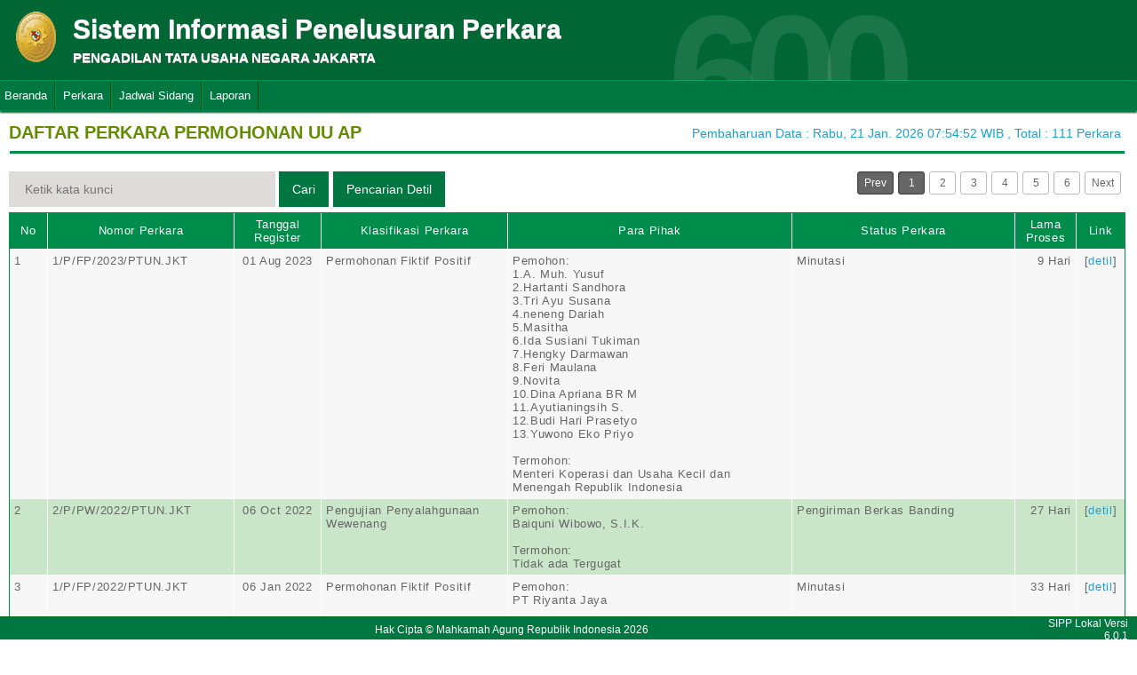

--- FILE ---
content_type: text/html; charset=UTF-8
request_url: https://sipp.ptun-jakarta.go.id/list_perkara/type/NEJsdDJpS1B6R2RYcnNFb1AyQlV4RkJMam9MNDE5aGNnN3EwNzZrall6WmQwbjFtUUQ2L09McDZCSlhXUldjZkxHenJaVVh5Ykp0M3dTWUFlYUpoaGc9PQ==
body_size: 4877
content:
<html>
<head>
	<link rel="shortcut icon" href="https://sipp.ptun-jakarta.go.id/resources/img/favicon.ico" type="image/png">
	<title>SIPP</title>
	<link rel="stylesheet" type="text/css" href="https://sipp.ptun-jakarta.go.id/resources/css/style.css">
	<link rel="stylesheet" type="text/css" href="https://sipp.ptun-jakarta.go.id/resources/css/table.css">
	<link rel="stylesheet" type="text/css" href="https://sipp.ptun-jakarta.go.id/resources/css/date-css.css" />
	<link rel="stylesheet" type="text/css" href="https://sipp.ptun-jakarta.go.id/resources/css/simplePagination.css">
	<script type="text/javascript" src="https://sipp.ptun-jakarta.go.id/resources/js/jquery-1.7.1.min.js"></script>
	<script type="text/javascript" src="https://sipp.ptun-jakarta.go.id/resources/js/jquery-sipp.js"></script>
	<script type="text/javascript" src="https://sipp.ptun-jakarta.go.id/resources/js/jquery-ui-1.8.18.custom.min.js"></script>
	<script src="https://sipp.ptun-jakarta.go.id/resources/js/Modernizr.js"></script>
	<script type="text/javascript" src="https://sipp.ptun-jakarta.go.id/resources/js/jquery.idTabs.min.js"></script>

	<link rel="stylesheet" type="text/css" href="https://sipp.ptun-jakarta.go.id/resources/css/bootstrap.css">
</head>
<div id="loading" class="popup_loading">
	<div style="margin: 0px auto;margin-left: 40%;margin-top: 15%;width:0;">
		<img src="https://sipp.ptun-jakarta.go.id/resources/img/loading_ma.gif">
	</div>
</div>
<body>
	<script type="text/javascript">
		$("body").css({overflow: 'hidden'});
		$('#loading').fadeIn();
	</script>
	<div id="wrapper">
		<div id="atas">		
			<div class="logo">
				<a href="https://sipp.ptun-jakarta.go.id/">
				<img src="https://sipp.ptun-jakarta.go.id/resources/img/logo.png"></a>
			</div>
			<div class="front">
				<font><b>Sistem Informasi Penelusuran Perkara</b><span><br><strong>PENGADILAN TATA USAHA NEGARA JAKARTA</strong></br></span></font>
			</div>
			<div class="h_right">
			</div>
			<div class="version_shading">
				<label>600</label>
			</div>
		</div>
		<div class="clear"></div>
	</div>
	<style type="text/css">
	.has-sub i{
		font-weight: bold;
		color:#defc3b;
		position: absolute;
		top:10px;
		left:7px;
	}
</style>
<div class="cssmenu"><ul><li class="has-sub"><a href="https://sipp.ptun-jakarta.go.id/list_perkara">Beranda</a><ul></ul></li><li class="has-sub"><a href="#">Perkara</a><ul><li class="has-sub"><a href="https://sipp.ptun-jakarta.go.id/list_perkara/type/NmtIcWo5U1Flc3dYNWRGUmZUY3ExK0tZeU51OEdJMFNzK01ZaCsxeEFZM3RMR2FrMU9XMzVlTldORExvNEljOWFzWWVEbTFXL2w0OTJnaFAwaG84ZkE9PQ==">Perdata Gugatan</a><ul></ul></li><li class="has-sub"><a href="https://sipp.ptun-jakarta.go.id/list_perkara/type/VlEyaW9yYVA3bDBndnhLNHNHQk12U0p2ejlpWmwwaE00TDN5TlRoRmdPVzBVd1RLZHYxUHhJY2YvQytYYXhrRDRtTEhRakVBOG0zRVI4Rm93TUw5NHc9PQ==">Permohonan UU AP</a><ul></ul></li><li class="has-sub"><a href="https://sipp.ptun-jakarta.go.id/list_perkara/type/UEluVVU4WDA1MXFrdVp1cm9RNzlSNS8zTjI3aEtOYVlsYzJEcmh2N0lCdWs5MEViV1hldHVjVE40bXAzQUViVmR6RFJTUk1zbmtRRHIvc09sR0YwalE9PQ==">Gugatan Keberatan (KIP)</a><ul></ul></li></ul></li><li class="has-sub"><a href="https://sipp.ptun-jakarta.go.id/list_jadwal_sidang">Jadwal Sidang</a><ul></ul></li><li class="has-sub"><a href="#">Laporan</a><ul><li class="has-sub"><a href="https://sipp.ptun-jakarta.go.id/statistik_perkara">Statistik Perkara</a><ul></ul></li></ul></li></ul></div>
<script type="text/javascript">
$()
  $(window).bind("scroll", function() {
  if ($(window).scrollTop() + 50 > 110) {
    $(".cssmenu").addClass("menufixed");
    $(".cssmenu").removeClass("has-sub");
    
  } else {
    $(".cssmenu").removeClass("menufixed");
  }
  
});

</script>
	<div id="content"><div id="konten">
	<div id="pageTitle">
		<b>DAFTAR PERKARA PERMOHONAN UU AP</b>
	</div>
	<div id="right">
    	<div class="total_perkara">
        	Pembaharuan Data : Rabu, 21 Jan. 2026 07:54:52 WIB 
            , Total : 111 Perkara
    	</div>
	</div>
    <br>
<link rel="stylesheet" type="text/css" href="https://sipp.ptun-jakarta.go.id/resources/css/simplePagination.css">
<hr class="thick-line" style="clear:both;">
<div id="left">
	<form action="https://sipp.ptun-jakarta.go.id/list_perkara/search" method="post" accept-charset="utf-8">
		<input name="search_keyword" value="" id="search-box" size="50" placeholder="  Ketik kata kunci  " type="text">
		<input name="enc" value="LzRsTFA5MzJLU3R3ellzRWxPeExsT2dQaHpsck5pdVNKTjdxbFFTcVNQR0dyWnVaSmRZaWRFeFBTRHkyT28xNXp1NG0zanBIVWhaeDFKRHRLcWNmVlE9PQ==" type="hidden">
		<span></span>
		<input name="" value="Cari" id="search-btn1" type="submit">
	</form>
</div>
<div id="left">
<input type="submit" onClick="popup_form('https://sipp.ptun-jakarta.go.id/search/LzRsTFA5MzJLU3R3ellzRWxPeExsT2dQaHpsck5pdVNKTjdxbFFTcVNQR0dyWnVaSmRZaWRFeFBTRHkyT28xNXp1NG0zanBIVWhaeDFKRHRLcWNmVlE9PQ==');" value="Pencarian Detil" id="search-btn1"></input>
</div>
<div id="pages">
    <div id="selector"></div>
</div>

<div class="cssTable">
	<table id="tablePerkaraAll">
		<col  width="3%" />
        <col  width="15%" />
        <col  width="7%" />
        <col  width="15%" />
        <col  width="23%" />
        <col  width="18%" />
        <col  width="5%" />
        <col  width="4%" />
		<tbody>
			<tr>
				<td>No</td>
				<td onclick="sorting(1)">Nomor Perkara</td>
				<td onclick="sorting(2)">Tanggal Register</td>
				<td onclick="sorting(3)">Klasifikasi Perkara</td>
				<td onclick="sorting(4)">Para Pihak</td>
				<td onclick="sorting(6)">Status Perkara</td>
				<td onclick="sorting(7)">Lama Proses</td>
				<td>Link</td>
			</tr>
			<tr><td>1</td><td>1/P/FP/2023/PTUN.JKT</td><td align="center">01 Aug 2023</td><td>Permohonan Fiktif Positif</td><td>Pemohon:</br>1.A. Muh. Yusuf<br />2.Hartanti Sandhora<br />3.Tri Ayu Susana<br />4.neneng Dariah<br />5.Masitha<br />6.Ida Susiani Tukiman<br />7.Hengky Darmawan<br />8.Feri Maulana<br />9.Novita<br />10.Dina Apriana BR M<br />11.Ayutianingsih S.<br />12.Budi Hari Prasetyo<br />13.Yuwono Eko Priyo<br/><br/>Termohon:</br>Menteri Koperasi dan Usaha Kecil dan Menengah Republik Indonesia</td><td>Minutasi</td><td style = "text-align:right;">9 Hari</td><td align="center">[<a href="https://sipp.ptun-jakarta.go.id/show_detil/cjQwTjhlS3pWTWRUd0ExZEk0Y2wxeVp5Rm16Z2Ztd0JvOUJkY1duR1UrNnR1WDFTcElGcUJpd0E5UHZ3Qk5NZEkzb3paNk5XNHRuc2lheHhPYmVnYVE9PQ==">detil</a>]</td></tr><tr><td>2</td><td>2/P/PW/2022/PTUN.JKT</td><td align="center">06 Oct 2022</td><td>Pengujian Penyalahgunaan Wewenang</td><td>Pemohon:</br>Baiquni Wibowo, S.I.K.<br/><br/>Termohon:</br>Tidak ada Tergugat</td><td>Pengiriman Berkas  Banding</td><td style = "text-align:right;">27 Hari</td><td align="center">[<a href="https://sipp.ptun-jakarta.go.id/show_detil/SjVKbC9uVUZKcnFJMUpVbGlnaDhqQ1JPb3RvMGtQeFl0UXNmR3BlR0lWckpRdGRiWWJsamZ1OXExKzEvSlRlTXZwODYwK1RCT3ZFUEFsNTFUSDlHVHc9PQ==">detil</a>]</td></tr><tr><td>3</td><td>1/P/FP/2022/PTUN.JKT</td><td align="center">06 Jan 2022</td><td>Permohonan Fiktif Positif</td><td>Pemohon:</br>PT Riyanta Jaya<br/><br/>Termohon:</br>1.Direktur Jenderal Administrasi Hukum Umum<br />2.Menteri Hukum dan HAM RI</td><td>Minutasi</td><td style = "text-align:right;">33 Hari</td><td align="center">[<a href="https://sipp.ptun-jakarta.go.id/show_detil/V0pmWENnSjAzRHBrT0VJTnVLSGM4Vmd1c2xnV3crL01sTzBCb1dZcjVZQTIzOXJ4WU1VeWhJbUJIWEZSeStXU0JrU3FIak84dUY1ZDltWFVyOUlNV2c9PQ==">detil</a>]</td></tr><tr><td>4</td><td>11/P/FP/2021/PTUN.JKT</td><td align="center">29 Oct 2021</td><td>Permohonan Fiktif Positif</td><td>Pemohon:</br>M. ROBIN SALAM. IR<br/><br/>Termohon:</br>Kepala Staf Angkatan Darat TNI AD (KASAD)</td><td>Minutasi</td><td style = "text-align:right;">17 Hari</td><td align="center">[<a href="https://sipp.ptun-jakarta.go.id/show_detil/V0dPMzA1eE9NY214SHh2YXhCYjhGSjYxZERocXBiK2dsSW5qTGlNc2tiWlgzWjRaYUd4T1B6WEgvc2F6QzB1dWN1dkRTN1lQUWJTTDJOTFdSN3VERWc9PQ==">detil</a>]</td></tr><tr><td>5</td><td>10/P/FP/2021/PTUN.JKT</td><td align="center">23 Sep 2021</td><td>Permohonan Fiktif Positif</td><td>Pemohon:</br>Irwan Widjaya<br/><br/>Termohon:</br>KEPALA SUKU BADAN PAJAK DAN RETRIBUSI DAERAH KOTA ADMINISTRASI JAKARTA PUSA</td><td>Minutasi</td><td style = "text-align:right;">25 Hari</td><td align="center">[<a href="https://sipp.ptun-jakarta.go.id/show_detil/TTFSSElvNFJvdkxidGU1MkN3Ry9rSDREei9WemVybkpGYUk4Mnp2cFhVRUFWOExTMFAyWHNrOW9KTXNrVlhiK0NzS1pmUHBrd2VWRDErdkJrbTRLVXc9PQ==">detil</a>]</td></tr><tr><td>6</td><td>9/P/FP/2021/PTUN.JKT</td><td align="center">02 Sep 2021</td><td>Permohonan Fiktif Positif</td><td>Pemohon:</br>JOHANNES HARJONO SETIONO selaku Direktur PT. Laksana Budaya<br/><br/>Termohon:</br>Menteri Keuangan Republik Indonesia cq Direktorat Jenderal Kekayaan Negara</td><td>Minutasi</td><td style = "text-align:right;">19 Hari</td><td align="center">[<a href="https://sipp.ptun-jakarta.go.id/show_detil/OGdLMWgyR1BkblZteFFIWThuOU8yN09tVjdBMXN4alFSeXhJNUVUZEM1MUhQei83RWJKZzI5M2t2cW9FUWVSWWhlVmVBeHdhUUk5VkswL3FaT2VHMlE9PQ==">detil</a>]</td></tr><tr><td>7</td><td>8/P/FP/2021/PTUN.JKT</td><td align="center">20 Aug 2021</td><td>Permohonan Fiktif Positif</td><td>Pemohon:</br>Ny. Sutriyani<br/><br/>Termohon:</br>Kepala Bareskrim Markas Besar Kepolisian RI</td><td>Minutasi</td><td style = "text-align:right;">25 Hari</td><td align="center">[<a href="https://sipp.ptun-jakarta.go.id/show_detil/a0ZUcEIvTVZpS1FhV2xzSi9jcHRoQmRIY3NtaUtxbUMrNE9ia211bHJiclFvZGpoU0R6aVNjWHB1ZlFYSGpZb1FHejVITGJvMHhFSFdkejRwQ2F5REE9PQ==">detil</a>]</td></tr><tr><td>8</td><td>7/P/FP/2021/PTUN.JKT</td><td align="center">09 Jun 2021</td><td>Permohonan Fiktif Positif</td><td>Pemohon:</br>Lembaga Manajemen Kolektif Pencipta Lagu Rekaman Industri Nusantara ( LMK PELARI Nusantara)<br/><br/>Termohon:</br>Menteri Hukum dan Hak Asasi Manusia Republik Indonesia</td><td>Minutasi</td><td style = "text-align:right;">15 Hari</td><td align="center">[<a href="https://sipp.ptun-jakarta.go.id/show_detil/VXBiTTg1aW1RTWdYakc3WWVrZmd6b3B4bnBKbXRWa3NHTHUxL2U1b3g1SDNseVVDY2VZTHlsYzB5WUZuTHZPTWJ6OE9qRnFRSC8vUEhoTDJERVFYL0E9PQ==">detil</a>]</td></tr><tr><td>9</td><td>6/P/FP/2021/PTUN.JKT</td><td align="center">18 May 2021</td><td>Permohonan Fiktif Positif</td><td>Pemohon:</br>Mayrendra Ghia Setia Rizky<br/><br/>Termohon:</br>Badan Pertimbangan Kepegawaian (Bapek)</td><td>Minutasi</td><td style = "text-align:right;">23 Hari</td><td align="center">[<a href="https://sipp.ptun-jakarta.go.id/show_detil/dVREUFhYQm54N1F6Z3FMUGMwckYrUkRaVk01ZFEybFo1RUF6SFZhdXpJMTlXVmJqR3JRQnNsREw2K3hjNWN2MmdYNDJOYml4ZHBzVVN4c2dOeldIdWc9PQ==">detil</a>]</td></tr><tr><td>10</td><td>5/P/FP/2021/PTUN.JKT</td><td align="center">05 May 2021</td><td>Permohonan Fiktif Positif</td><td>Pemohon:</br>PT. MULTI KARYA PRATAMA<br/><br/>Termohon:</br>1.PEJABAT PEMBUAT KOMITMEN (PPK) KANTOR UNIT PENYELENGGARA PELABUHAN KELAS III WANCI<br />2.KUASA PENGGUNA ANGGARAN (KPA) KANTOR UNIT PENYELENGGARA PELABUHAN KELAS III WANCI</td><td>Minutasi</td><td style = "text-align:right;">29 Hari</td><td align="center">[<a href="https://sipp.ptun-jakarta.go.id/show_detil/YXR1TEJiV0piWTkrWi9ZdVBLZnd5blVBUUFqOXh1dStjRFNJZkg5OXJKVlJkOVJuOEJFeWRhd2x3WTUxT1I5K0FraXU1Wk4xS1BrYmtZR3poM1B3S0E9PQ==">detil</a>]</td></tr><tr><td>11</td><td>4/P/FP/2021/PTUN.JKT</td><td align="center">29 Apr 2021</td><td>Permohonan Fiktif Positif</td><td>Pemohon:</br>1.PT. PUDAN KREASI<br />2.PT. PUTRI MAHAKAM LESTARI<br/><br/>Termohon:</br>2.Kelompok Kerja Pemilihan Penyedia Barang/Jasa Paket Pekerjaan Satuan Kerja Direktorat Prasarana Transportasi Jalan Pada Biro Layanan Pengadaan Dan Pengelolaan Barang Milik Negara Sekretariat Jenderal Kementerian Perhubungan (“Pokja Pemilihan”)<br />3.Kepala Biro Layanan Pengadaan dan Pengelolaan Barang Milik Negara (“LPPBMN”)<br />4.Direktur Prasarana Transportasi Jalan<br />5.Direktur Jenderal Perhubungan Darat</td><td>Minutasi</td><td style = "text-align:right;">36 Hari</td><td align="center">[<a href="https://sipp.ptun-jakarta.go.id/show_detil/cjB6enIzVkhXNmYyTTJuTXZqVTc3VHJ0T2Z1R21QTU5vYnBUU1hsV0pURTZyM2hOUjdXWjkyeTdLTTFUSGw0Sjc3NnZRMmZiL0p0QTM3dVliV1NtY0E9PQ==">detil</a>]</td></tr><tr><td>12</td><td>3/P/FP/2021/PTUN.JKT</td><td align="center">03 Feb 2021</td><td>Permohonan Fiktif Positif</td><td>Pemohon:</br>MONANG CHRISTMANTO SAGALA, S.H<br/><br/>Termohon:</br>KEPALA DINAS CIPTA KARYA, TATA RUANG, DAN PERTANAHAN PROVINSI DAERAH KHUSUS IBUKOTA JAKARTA</td><td>Pengiriman Berkas PK</td><td style = "text-align:right;">29 Hari</td><td align="center">[<a href="https://sipp.ptun-jakarta.go.id/show_detil/ODBuQkVTdWpWTFNVYjRkU2dJWk9FZ2gwRktkSGhxYmJCcHNaWHlpV2J4TWE3Rm4wN0NQcTdndHp6aWx1RXk2dXQybFhETXFlNFh3VTdtUjhhUm9OUnc9PQ==">detil</a>]</td></tr><tr><td>13</td><td>2/P/FP/2021/PTUN.JKT</td><td align="center">22 Jan 2021</td><td>Permohonan Fiktif Positif</td><td>Pemohon:</br>Ferry Anwar<br/><br/>Termohon:</br>1.MENTERI ENERGI DAN SUMBER DAYA MINERAL<br />2.DIREKTUR JENDERAL MINERAL DAN BATUBARA</td><td>Minutasi</td><td style = "text-align:right;">31 Hari</td><td align="center">[<a href="https://sipp.ptun-jakarta.go.id/show_detil/aEdUMml3TGIveWNVdlFMRk1jZWpQWWQzTEFGN0dDVmkxeTN2WTFTS3JTbzU5bHhPL2NuS0RsQ2RyY2UwNjYwYzZFTHRESXFvUDBiRTR1TWtHRUwxdVE9PQ==">detil</a>]</td></tr><tr><td>14</td><td>1/P/FP/2021/PTUN.JKT</td><td align="center">07 Jan 2021</td><td>Permohonan Fiktif Positif</td><td>Pemohon:</br>ZAHRUDIN<br/><br/>Termohon:</br>BADAN PENGELOLA LINGKUNGAN INDUSTRI DAN PEMUKIMAN PULO GADUNG DKI JAKARTA</td><td>Minutasi</td><td style = "text-align:right;">28 Hari</td><td align="center">[<a href="https://sipp.ptun-jakarta.go.id/show_detil/VURlOTVFV0lJL0xycVNBbm5KYUtOYVVkei9PanQvOHdRM1U5UnN4SHU1MkpIbnV6MXV2T0pXRTFsNVl1aENFRklvQ3JhSFIybnBXcHlHRzNCeW12Y1E9PQ==">detil</a>]</td></tr><tr><td>15</td><td>23/P/FP/2020/PTUN.JKT</td><td align="center">01 Dec 2020</td><td>Permohonan Fiktif Positif</td><td>Pemohon:</br>Fritz Todung Pamostang Rajagukguk<br/><br/>Termohon:</br>MENTERI HUKUM DAN HAK ASASI MANUSIA REPUBLIK INDONESIA</td><td>Minutasi</td><td style = "text-align:right;">36 Hari</td><td align="center">[<a href="https://sipp.ptun-jakarta.go.id/show_detil/TWpRQjhuYjRhOGtYUk5TS1lWN05tQUdSU2xqNWpNS1Y3NWpJSklTS1RISUd0N0xkWTN1TklldFNJcTV3ZkVzazE3QTNlUFVNSzVtTTdGSmtvakNlNXc9PQ==">detil</a>]</td></tr><tr><td>16</td><td>22/P/FP/2020/PTUN.JKT</td><td align="center">19 Nov 2020</td><td>Permohonan Fiktif Positif</td><td>Pemohon:</br>PT. SINAR TERANG DUNIA<br/><br/>Termohon:</br>1.Menteri Perdagangan Rebuplik Indonesia<br />2.Direktur Jenderal Perdagangan Luar Negeri (Dirjen Daglu) Kementerian Perdagangan Republik Indonesia<br />3.Direktur Impor Kementerian Perdagangan Republik Indonesia</td><td>Minutasi</td><td style = "text-align:right;">21 Hari</td><td align="center">[<a href="https://sipp.ptun-jakarta.go.id/show_detil/aU4vRGNqNjlwNFNzRUVaSEFEYlgxUlRUUXduZkVmY1dIdmlHN3pja2kwWnFqUG1Qb0hZbzcxSzM0RGxKUjBRSityQmpwNmFncWZjVU1xQWU3ZlErVWc9PQ==">detil</a>]</td></tr><tr><td>17</td><td>20/P/2020/PTUN.JKT</td><td align="center">03 Nov 2020</td><td>Permohonan Fiktif Positif</td><td>Pemohon:</br>Anita Lie, S.H.<br/><br/>Termohon:</br>Otoritas Jasa Keuangan Cq Dewan Komisioner OJK</td><td>Minutasi</td><td style = "text-align:right;">28 Hari</td><td align="center">[<a href="https://sipp.ptun-jakarta.go.id/show_detil/RnhHZkFCenRkT0VUR0duMGRZc1JqTXMxOFlNdGZYZTBwUFB1OUFNczBrY0VyeXpWVkpEOEwxcExORTBPQzY4ZnhVSzhLY2NSYVByckZwcTYzNkZXVUE9PQ==">detil</a>]</td></tr><tr><td>18</td><td>21/P/2020/PTUN.JKT</td><td align="center">03 Nov 2020</td><td>Permohonan Fiktif Positif</td><td>Pemohon:</br>FEDERICK SAKTI SEK selaku Direktur Utama PT. GANDENG REZEKI<br/><br/>Termohon:</br>1.Menteri Perdagangan Rebuplik Indonesia<br />2.Direktur Jenderal Perdagangan Luar Negeri (Dirjen Daglu) Kementerian Perdagangan Republik Indonesia<br />3.Direktur Impor Kementerian Perdagangan Republik Indonesia</td><td>Minutasi</td><td style = "text-align:right;">28 Hari</td><td align="center">[<a href="https://sipp.ptun-jakarta.go.id/show_detil/aC9lSlRYS201S251V0dOeFRYMXR0MGs3NGtoK0RKQ0w1S0JGbHlxSURHc2ZYRWZQN0htaW80Z3lWdjJXMzFDTTVqWkpPY3YzQWxFYkdLRVdlZE5GaVE9PQ==">detil</a>]</td></tr><tr><td>19</td><td>19/P/FP/2020/PTUN.JKT</td><td align="center">26 Oct 2020</td><td>Permohonan Fiktif Positif</td><td>Pemohon:</br>PT. PUTRI MAHAKAM LESTARI<br/><br/>Termohon:</br>MENTERI PERHUBUNGAN REPUBLIK INDONESIA</td><td>Minutasi</td><td style = "text-align:right;">28 Hari</td><td align="center">[<a href="https://sipp.ptun-jakarta.go.id/show_detil/eU80WWF2cFBGdVJEMGkzKzZ3ai8yUHZjcDlHZ3l5Ym5VNmlKTHZJZVRwQjBSaklYSDB4UEQzcmVNcDdyR0g0ODdpVnBDOEFWamJQbE9TdXVRVUpTdHc9PQ==">detil</a>]</td></tr><tr><td>20</td><td>18/P/FP/2020/PTUN.JKT</td><td align="center">14 Oct 2020</td><td>Permohonan Fiktif Positif</td><td>Pemohon:</br>1.HJ. SITTI NAPISAH DG.JINNE<br />2.RUSLAN SALAM<br />3.ALAMSYAH SALAM<br />4.MUH. ROBIN SALAM<br />5.Drs. H. SYAHRIM ANDI KOEMBA<br/><br/>Termohon:</br>Menteri Agraria dan Tata Ruang / Kepala Badan Pertanahan Nasional RI</td><td>Minutasi</td><td style = "text-align:right;">34 Hari</td><td align="center">[<a href="https://sipp.ptun-jakarta.go.id/show_detil/TkJFTUJ0eE1JNnEyTmNJMyt5TnRXM2kvbVN2UUc3eVBnWCthQUZvbjIxOG1vUGtSb2ZpWHBOTk5KRDhKam5tT25FS0F5VDhKeHAwYmRvd2ozdjg5OWc9PQ==">detil</a>]</td></tr>		</tbody>
	</table>
</div>
<div id="pages_bottom" style="width:100%;padding-left:5px;padding-top:5px;">
    <div id="selector_bottom"></div>
</div>
<script type="text/javascript">
	function sorting(col){
		window.open('https://sipp.ptun-jakarta.go.id/list_perkara/sort/'+col+'/LzRsTFA5MzJLU3R3ellzRWxPeExsT2dQaHpsck5pdVNKTjdxbFFTcVNQR0dyWnVaSmRZaWRFeFBTRHkyT28xNXp1NG0zanBIVWhaeDFKRHRLcWNmVlE9PQ==/key','_self')
	}
		function searchDetilShow(){
		popup_form('https://sipp.ptun-jakarta.go.id/search/LzRsTFA5MzJLU3R3ellzRWxPeExsT2dQaHpsck5pdVNKTjdxbFFTcVNQR0dyWnVaSmRZaWRFeFBTRHkyT28xNXp1NG0zanBIVWhaeDFKRHRLcWNmVlE9PQ==');
	}
	$('#cetak_perkara_list').click(function(){
		window.open('https://sipp.ptun-jakarta.go.id/perkara_list_cetak/cetak/1/LzRsTFA5MzJLU3R3ellzRWxPeExsT2dQaHpsck5pdVNKTjdxbFFTcVNQR0dyWnVaSmRZaWRFeFBTRHkyT28xNXp1NG0zanBIVWhaeDFKRHRLcWNmVlE9PQ==/key','_self')
	});
	function popup_informasi(){	
		popup_form('https://sipp.ptun-jakarta.go.id/detil_perkara/informasi');
	}
</script>
 
<script type="text/javascript" src="https://sipp.ptun-jakarta.go.id/resources/js/jquery.simplePagination.js"></script>


<script type="text/javascript">
$(function() {
    var totalPage = '111';
    var page = '1';
    $('#selector').pagination({
        items: totalPage,
        itemsOnPage: 20,
        displayedPages: 3,
        cssStyle: 'light-theme',
        currentPage:page,
        onPageClick: function(pageNumber){
            window.open('https://sipp.ptun-jakarta.go.id/list_perkara/page/'+pageNumber+'/LzRsTFA5MzJLU3R3ellzRWxPeExsT2dQaHpsck5pdVNKTjdxbFFTcVNQR0dyWnVaSmRZaWRFeFBTRHkyT28xNXp1NG0zanBIVWhaeDFKRHRLcWNmVlE9PQ==/key/col/2','_self')
        	}
        });
    $('#selector_bottom').pagination({
        items: totalPage,
        itemsOnPage: 20,
        displayedPages: 3,
        cssStyle: 'light-theme',
        currentPage:page,
        onPageClick: function(pageNumber){
            window.open('https://sipp.ptun-jakarta.go.id/list_perkara/page/'+pageNumber+'/LzRsTFA5MzJLU3R3ellzRWxPeExsT2dQaHpsck5pdVNKTjdxbFFTcVNQR0dyWnVaSmRZaWRFeFBTRHkyT28xNXp1NG0zanBIVWhaeDFKRHRLcWNmVlE9PQ==/key/col/2','_self')
        	}
        });
    });
</script>
</div>
	<div id="footer">
		<table width="100%">
			<tr>
				<td width="90%" align="center" style="font-size: 12px;vertical-align:middle;">Hak Cipta &copy; Mahkamah Agung Republik Indonesia 2026</td>
			    <td width="10%" align="right" style="font-size: 12px;padding-right:30px;vertical-align:middle;padding-right:10px;">SIPP Lokal Versi 6.0.1</td>
			</tr>
		</table>
	</div>
	</div>
</body>
<script type="text/javascript">
$( document ).ready(function() {
    $("body").css({ overflow: 'inherit' })
	$('#loading').fadeOut();
	$('a').click(function(event){
		var id = $(this).attr('id');
		if($(this).attr('href')!='#' && $(this).attr('href').substring(1,0)!='#' && id !='noLoading'){
			openLoadingDialog()
		}
	});
});

function closeLoading(){
    $("body").css({ overflow: 'inherit' })
    $('#loading').fadeOut();
}

function openLoadingDialog(){
	$("body").css({overflow: 'hidden'});
	$('#loading').fadeIn();
}

</script>
</html>